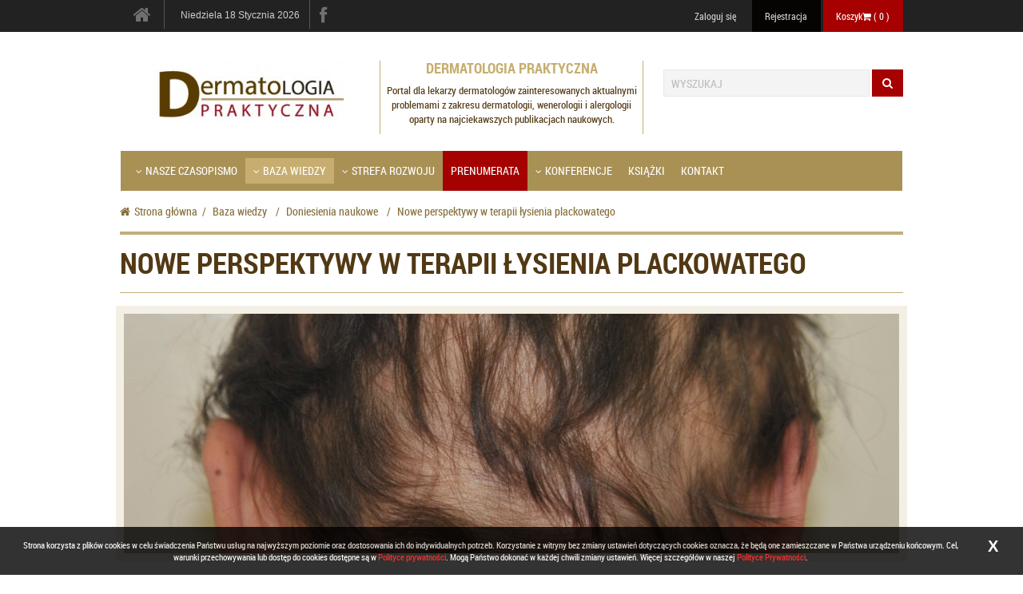

--- FILE ---
content_type: text/html; charset=UTF-8
request_url: https://www.dermatologia-praktyczna.pl/a1862/Nowe-perspektywy-w-terapii-lysienia-plackowatego.html/m141
body_size: 12430
content:
<!DOCTYPE html>
<!--[if lt IE 7]>      <html class="no-js oldie lt-ie9 lt-ie8 lt-ie7 article ng-app="gestione""> <![endif]-->
<!--[if IE 7]>         <html class="no-js oldie lt-ie9 lt-ie8 article ng-app="gestione""> <![endif]-->
<!--[if IE 8]>         <html class="no-js oldie lt-ie9 article ng-app="gestione""> <![endif]-->
<!--[if IE 9]>         <html class="no-js ie9 article ng-app="gestione""> <![endif]-->
<!--[if gt IE 8]><!--> <html lang="pl" class="no-js article" ng-app="gestione" > <!--<![endif]-->

<head>
  <!-- Google Tag Manager -->
<script>(function(w,d,s,l,i){w[l]=w[l]||[];w[l].push({'gtm.start':
new Date().getTime(),event:'gtm.js'});var f=d.getElementsByTagName(s)[0],
j=d.createElement(s),dl=l!='dataLayer'?'&l='+l:'';j.async=true;j.src=
'https://www.googletagmanager.com/gtm.js?id='+i+dl;f.parentNode.insertBefore(j,f);
})(window,document,'script','dataLayer','GTM-MQQ9QQ8');</script>
<!-- End Google Tag Manager -->  <meta charset="utf-8" />
  <!--[if ie]><meta http-equiv="X-UA-Compatible" content="IE=edge,chrome=1"/><![endif]-->
  <title> Nowe perspektywy w terapii łysienia plackowatego | Dermatologia Praktyczna - czasopismo lekarza praktyka</title>
  <meta name="description" content="Łysienie plackowate (alopecia areata - AA) jest dość częstą występującą postacią łysienia. Rokowanie w zakresie odrostu włosów jest niepewne, a leczenie bardzo często nieskuteczne. Publikowane w ostatnich miesiącach doniesienia dają nadzieję na rozwiązanie problemu skutecznego leczenia AA w przyszłości, w tym jego najcięższej postaci klinicznej - łysienia uogólnionego. | ">
  <meta name="author" content="Czelej Sp.z.o.o">
  <meta name="keywords" content="dermatologia, czasopismo dla dermatologów, wiedza dermatologiczna, choroby skóry, dermatolog, wenerolog, diagnostyka dermatologiczna, forum dermatologiczne, artykuły dermatologia, portal dermatologiczny, czasopismo medyczne, farmakologia dermatologiczna, leczenie łuszczycy, zmiany skórne, zmiany alergiczne" >
  <!-- Mobile viewport optimized: j.mp/bplateviewport -->
  <meta name="viewport" content="width=device-width,initial-scale=1,user-scalable=no">

  <link rel="shortcut icon" href="/images/inst/1_favicon.png" />
  <script src="https://www.dermatologia-praktyczna.pl/gestione/library/base64.min.js"></script>
  <script src="https://www.dermatologia-praktyczna.pl/gestione/library/base64.min.js"></script>
<script type="text/javascript">lang=JSON.parse(B64.decode("[base64]"));</script>
  <!-- STYLE -->
  <link href="https://www.dermatologia-praktyczna.pl/gestione/cookie/cookie.css" media="all" type="text/css" rel="stylesheet">
<link href="https://www.dermatologia-praktyczna.pl/gestione/gallery/js/fancybox/jquery.fancybox-1.3.4.css" media="all" type="text/css" rel="stylesheet">
<link href="https://www.dermatologia-praktyczna.pl/gestione/gallery/css/owl.carousel.css" media="all" type="text/css" rel="stylesheet">
<link href="https://www.dermatologia-praktyczna.pl/css/instance_1/screen.css" media="all" type="text/css" rel="stylesheet">
  
  <!-- LINK SCRIPTS -->
  <script src="https://www.dermatologia-praktyczna.pl/js/vendor/modernizr-custom.js"></script>
<script src="https://www.dermatologia-praktyczna.pl/js/vendor/jquery-1.10.1.min.js"></script>
<script src="https://www.dermatologia-praktyczna.pl/quiz/js/jquery.cookie.js"></script>
<script src="https://www.dermatologia-praktyczna.pl/vendors/swfobject/swfobject.js"></script>

    <script defer src="/js/move.js"></script>
  <script>
  if (navigator.userAgent.match(/IEMobile\/10\.0/)) {
    var msViewportStyle = document.createElement("style");
    msViewportStyle.appendChild(
      document.createTextNode(
        "@-ms-viewport{width:auto!important}"
        )
      );
    document.getElementsByTagName("head")[0].
    appendChild(msViewportStyle);
  }
  </script>
  <!-- HTML5 shim and Respond.js IE8 support of HTML5 elements and media queries -->
    <!--[if lt IE 9]>
    <script src="/js/ie/html5shiv.js"></script>
    <script src="/js/ie/respond.min.js"></script>
    <![endif]-->
      </head>
  <body data-src="">
  <!-- Google Tag Manager (noscript) -->
<noscript><iframe src="https://www.googletagmanager.com/ns.html?id=GTM-MQQ9QQ8"
height="0" width="0" style="display:none;visibility:hidden"></iframe></noscript>
<!-- End Google Tag Manager (noscript) -->	<div id="fb-root"></div>
  <script>(function(d, s, id) {
  var js, fjs = d.getElementsByTagName(s)[0];
  if (d.getElementById(id)) return;
  js = d.createElement(s); js.id = id;
  js.src = 'https://connect.facebook.net/pl_PL/sdk.js#xfbml=1';
  fjs.parentNode.insertBefore(js, fjs);
  }(document, 'script', 'facebook-jssdk'));</script>
            <!-- Advert -->
                        <div class="top_ad">
                          </div>
                        <div id="page">
             <div class="top_cont">
              <div class="container">
               <div class="row">
                <div class="hidden-xs col-sm-2 col-md-2 cont_btn_home">
                  <a class="btn btn_home" href="/" ><i class="icon-home"></i></a>
                  <span class="border"></span>
                </div>
                <div class="visible-xs col-xs-2 col-sm-2 col-md-2">
                  <a id="search-mobi-toggle" class="btn btn_search" href="/" ><i class="icon-search"></i></a>
                </div>
                <div class="visible-xs col-xs-8">
                  <a href="/basket/show" class="btn btn_cart" >Koszyk<span class="icon-shopping-cart"></span>
                    ( <span class="count">0</span> )
                  </a>
                </div>
                <div class="hidden-xs col-sm-3 col-md-4 socialwrap">
                  <span class="time hidden-sm">Niedziela 18 Stycznia 2026</span>
                  <span class="border hidden-sm"></span>
                  <button type="button" class="navbar-toggle" data-toggle="collapse" data-target="#social_list">
                    <span class="sr-only">Social navigation</span>
                    <span class="icon-share-alt"></span>
                  </button>
                  <span class="border visible-xs"></span>
                  <ul id="social_list" class="list-unstyled list-inline social collapse">
                                        <li><a href="https://www.facebook.com/czelej.wydawnictwo/" target="_blank" data-toggle="tooltip" data-placement="bottom" title="" data-original-title="Facebook"><i class="icon-facebook"></i></a></li>
                                                            
                  </ul>

                </div>
                <div class="col-xs-2 col-sm-8 col-md-7 pull-right">
                  <button type="button" class="navbar-toggle" data-toggle="collapse" data-target="#action_btn">
                    <span class="sr-only">Action navigation</span>
                    <span class="icon-user"></span>
                  </button>

                  <ul id="action_btn" class="list-unstyled list-inline collapse pull-right">
                                        <li>
                      <a href="https://www.dermatologia-praktyczna.pl/login/login" class="btn btn_login">Zaloguj się</a>                    </li>

                    <li>
                      <a href="https://www.dermatologia-praktyczna.pl/registration/registration" class="btn btn_sign_up">Rejestracja</a>                    </li>

                    
                    <li class="basket">
                      <a href="/basket/show" class="btn btn_cart" >Koszyk<span class="icon-shopping-cart"></span>
                        ( <span class="count">0</span> )
                      </a>
                    </li>
                  </ul>
                </div>
              </div>
            </div>
          </div>


          <!-- HEADER -->
          <div class="container">
  <header id="header">
    <div id="search-mobi-body" class="row">
      <div class="visible-xs col-xs-12">

        <form class="navbar-form navbar-left" method="GET" role="search" action="/search/list" role="form">
          <div class="form-group">
            <input type="text" name="search" class="form-control" placeholder="WYSZUKAJ">

          </div>
          <button type="submit" class="btn btn-primary"><span class="icon-search"></span></button>
        </form>
      </div>
    </div>
    <div class="row middle_cont">
      <div class="visible-xs col-xs-12 col-sm-12 col-md-12">
        <nav class="navbar" role="navigation">
          <!-- Brand and toggle get grouped for better mobile display -->
          <div class="navbar-header">
            <h1 class="visible-xs logo_img">
              <a href="/">
                <img src="/images/inst/1_logo.jpg" alt="Dermatologia Praktyczna" />
              </a>
              <span class="hidden">Dermatologia Praktyczna</span>
            </h1>
            <button type="button" class="navbar-toggle" data-toggle="collapse" data-target=".navbar-ex1-collapse">
              <span class="sr-only">Toggle navigation</span>
              <span class="icon-reorder"></span>
            </button>
          </div>
          <div class="collapse navbar-collapse navbar-ex1-collapse">

           <ul class="nav navbar-nav">
    
          
    
    <li class="   dropdown"  >
                <a href="/magazine/magdescreption/1/Dermatologia-Praktyczna.html/m3" class="dropdown-toggle"><b class="icon-angle-down i-bottom"></b>Nasze czasopismo</a>
                
        		
		
					<ul class="dropdown-menu">
			<li class="  "  >
                <a href="https://www.dermatologia-praktyczna.pl/magazine/shownumber/585/3-2025.html">Aktualny numer</a>
                
        		
		
		    </li>
	        	<li class="  "  >
                <a href="https://dermatologia-praktyczna.pl/magazine/shownumbers/1/archive">Numery archiwalne</a>
                
        		
		
		    </li>
	        	<li class="distinction   dropdown"  >
                <a href="" class="dropdown-toggle"><b class="icon-angle-down i-bottom"></b>Redakcja</a>
                
        		
		
					<ul class="dropdown-menu">
			<li class="  "  >
                <a href="/a1356/Redaktor-naczelny.html/m281">Redaktor naczelny</a>
                
        		
		
		    </li>
	        	<li class="  "  >
                <a href="/a745/Zastepca-Redaktora-Naczelnego.html/m282">Zastępca redaktora naczelnego </a>
                
        		
		
		    </li>
	        	<li class="  "  >
                <a href="/a6/Rada-naukowa.html/m14">Rada naukowa</a>
                
        		
		
		    </li>
	        	<li class="  "  >
                <a href="/a743/Redaktorzy-naukowi-dzialow.html/m286">Redaktorzy naukowi działów</a>
                
        		
		
		    </li>
	        	<li class="  "  >
                <a href="/a70/Redaktorzy-prowadzacy-.html/m283">Redaktorzy prowadzący</a>
                
        		
		
		    </li>
	        	<li class="  "  >
                <a href="/a3578/Recenzenci.html/m738">Recenzenci</a>
                
        		
		
		    </li>
			<li role="presentation" class="divider"></li>
                        </ul>
		    </li>
	        	<li class="  "  >
                <a href="https://www.dermatologia-praktyczna.pl/magazine/magdescreption/1/Dermatologia-Praktyczna.html#/a#prenumerata">Prenumerata</a>
                
        		
		
		    </li>
	        	<li class="  "  >
                <a href="/a72/Regulamin-publikowania-prac.html/m133">Regulamin publikacji prac</a>
                
        		
		
		    </li>
			<li role="presentation" class="divider"></li>
                        </ul>
		    </li>
		        	<li class=" active  dropdown"  >
                <a href="/c76/Baza-wiedzy.html/m138" class="dropdown-toggle"><b class="icon-angle-down i-bottom"></b>Baza wiedzy</a>
                
        <span class="arr"></span>		
		
					<ul class="dropdown-menu">
			<li class="  "  >
                <a href="/c177/Artykuly-naukowe.html/m139">Wytyczne i artykuły przeglądowe</a>
                
        		
		
		    </li>
		        	<li class=" active "  >
                <a href="/c178/Doniesienia-naukowe.html/m141">Doniesienia naukowe</a>
                
        <span class="arr"></span>		
		
		    </li>
			        	<li class="  "  >
                <a href="/c292/Leki.html/m288">Leki</a>
                
        		
		
		    </li>
	        	<li class="  "  >
                <a href="/a1417/Przydatne-linki.html/m289">Ważne linki</a>
                
        		
		
		    </li>
	        	<li class="  "  >
                <a href="https://www.dermatologia-praktyczna.pl/login/login?url=/quiz/index">Program Edukacyjny</a>
                
        		
		
		    </li>
			<li role="presentation" class="divider"></li>
                        </ul>
		    </li>
	        	<li class="   dropdown"  >
                <a href="/c369/Strefa-rozwoju-i-inspiracji.html/m146" class="dropdown-toggle"><b class="icon-angle-down i-bottom"></b>Strefa Rozwoju</a>
                
        		
		
					<ul class="dropdown-menu">
			<li class="  "  >
                <a href="/c264/Twoj-gabinet.html/m273">Twój gabinet</a>
                
        		
		
		    </li>
	        	<li class="  "  >
                <a href="/c295/Rozwoj-osobisty.html/m290">Rozwój osobisty</a>
                
        		
		
		    </li>
			        	<li class="  "  >
                <a href="/c84/Porady-prawne.html/m148">Porady prawne</a>
                
        		
		
		    </li>
		        			<li role="presentation" class="divider"></li>
                        </ul>
		    </li>
	        	<li class="distinction  "  >
                <a href="https://czelej.com.pl/czasopisma/dermatologia-praktyczna/">Prenumerata</a>
                
        		
		
		    </li>
	        	<li class="   dropdown"  >
                <a href="" class="dropdown-toggle"><b class="icon-angle-down i-bottom"></b>Konferencje</a>
                
        		
		
					<ul class="dropdown-menu">
			<li class="distinction  "  >
                <a href="https://konferencja.dermatologiapraktyczna.pl/">Dermatologia Praktyczna 2025 XIX Ogólnopolska Konferencja Edukacyjna</a>
                
        		
		
		    </li>
					<li role="presentation" class="divider"></li>
                        </ul>
		    </li>
		        	<li class="  "  >
                <a href="http://czelej.com.pl/index.php/ksiazki/dermatologia.html">Książki</a>
                
        		
		
		    </li>
	        	<li class="  "  >
                <a href="/contact.html/m65">Kontakt</a>
                
        		
		
		    </li>
	    
</ul>         </div>
       </nav>                      
     </div>
     <div class="col-xs-12 col-sm-6 col-md-4">
      <h1 class="hidden-xs logo_img">
        <a href="/">
         <img src="/images/inst/1_logo.jpg" alt="Dermatologia Praktyczna" />
       </a>
       <span class="hidden">Dermatologia Praktyczna</span>
     </h1>
   </div>
   <!--  <div class="clearfix visible-xs"></div> -->
   <div class="col-xs-6 col-sm-4 col-md-4 hidden-xs hidden-sm cite">
    <h2>Dermatologia Praktyczna</h2>
    <blockquote>
     <!--  <i class="icon-quote-left pull-left icon-muted"></i> -->
      <p>Portal dla lekarzy dermatolog&oacute;w zainteresowanych aktualnymi problemami z zakresu dermatologii, wenerologii i alergologii oparty na najciekawszych publikacjach naukowych.</p>
    </blockquote>
  </div>
  <div class="clearfix visible-xs"></div>
  <div class="hidden-xs lgsearch col-xs-12 col-sm-6 col-md-4">
    <form class="navbar-form navbar-left" method="GET" role="search" action="/search/list" role="form">
      <div class="form-group">

        <input type="text" name="search" class="form-control" placeholder="WYSZUKAJ">

      </div>
      <button type="submit" class="btn btn-primary"><span class="icon-search"></span></button>
    </form>
  </div>
  <div class="clearfix"></div>
  <div class="hidden-xs col-xs-12 col-sm-12 col-md-12">
    <nav class="navbar" role="navigation">
      <!-- Brand and toggle get grouped for better mobile display -->
      <div class="navbar-header">
        <h1 class="visible-xs logo_img">
          <a href="/">
            <img src="/images/inst/1_logo.jpg" alt="Dermatologia Praktyczna" />
          </a>
          <span class="hidden">Dermatologia Praktyczna</span>
        </h1>
        <button type="button" class="navbar-toggle" data-toggle="collapse" data-target=".navbar-ex1-collapse">
          <span class="sr-only">Toggle navigation</span>
          menu <span class="icon-reorder"></span>
        </button>
      </div>
      <div class="collapse navbar-collapse navbar-ex1-collapse">

       <ul class="nav navbar-nav">
    
          
    
    <li class="   dropdown"  >
                <a href="/magazine/magdescreption/1/Dermatologia-Praktyczna.html/m3" class="dropdown-toggle"><b class="icon-angle-down i-bottom"></b>Nasze czasopismo</a>
                
        		
		
					<ul class="dropdown-menu">
			<li class="  "  >
                <a href="https://www.dermatologia-praktyczna.pl/magazine/shownumber/585/3-2025.html">Aktualny numer</a>
                
        		
		
		    </li>
	        	<li class="  "  >
                <a href="https://dermatologia-praktyczna.pl/magazine/shownumbers/1/archive">Numery archiwalne</a>
                
        		
		
		    </li>
	        	<li class="distinction   dropdown"  >
                <a href="" class="dropdown-toggle"><b class="icon-angle-down i-bottom"></b>Redakcja</a>
                
        		
		
					<ul class="dropdown-menu">
			<li class="  "  >
                <a href="/a1356/Redaktor-naczelny.html/m281">Redaktor naczelny</a>
                
        		
		
		    </li>
	        	<li class="  "  >
                <a href="/a745/Zastepca-Redaktora-Naczelnego.html/m282">Zastępca redaktora naczelnego </a>
                
        		
		
		    </li>
	        	<li class="  "  >
                <a href="/a6/Rada-naukowa.html/m14">Rada naukowa</a>
                
        		
		
		    </li>
	        	<li class="  "  >
                <a href="/a743/Redaktorzy-naukowi-dzialow.html/m286">Redaktorzy naukowi działów</a>
                
        		
		
		    </li>
	        	<li class="  "  >
                <a href="/a70/Redaktorzy-prowadzacy-.html/m283">Redaktorzy prowadzący</a>
                
        		
		
		    </li>
	        	<li class="  "  >
                <a href="/a3578/Recenzenci.html/m738">Recenzenci</a>
                
        		
		
		    </li>
			<li role="presentation" class="divider"></li>
                        </ul>
		    </li>
	        	<li class="  "  >
                <a href="https://www.dermatologia-praktyczna.pl/magazine/magdescreption/1/Dermatologia-Praktyczna.html#/a#prenumerata">Prenumerata</a>
                
        		
		
		    </li>
	        	<li class="  "  >
                <a href="/a72/Regulamin-publikowania-prac.html/m133">Regulamin publikacji prac</a>
                
        		
		
		    </li>
			<li role="presentation" class="divider"></li>
                        </ul>
		    </li>
		        	<li class=" active  dropdown"  >
                <a href="/c76/Baza-wiedzy.html/m138" class="dropdown-toggle"><b class="icon-angle-down i-bottom"></b>Baza wiedzy</a>
                
        <span class="arr"></span>		
		
					<ul class="dropdown-menu">
			<li class="  "  >
                <a href="/c177/Artykuly-naukowe.html/m139">Wytyczne i artykuły przeglądowe</a>
                
        		
		
		    </li>
		        	<li class=" active "  >
                <a href="/c178/Doniesienia-naukowe.html/m141">Doniesienia naukowe</a>
                
        <span class="arr"></span>		
		
		    </li>
			        	<li class="  "  >
                <a href="/c292/Leki.html/m288">Leki</a>
                
        		
		
		    </li>
	        	<li class="  "  >
                <a href="/a1417/Przydatne-linki.html/m289">Ważne linki</a>
                
        		
		
		    </li>
	        	<li class="  "  >
                <a href="https://www.dermatologia-praktyczna.pl/login/login?url=/quiz/index">Program Edukacyjny</a>
                
        		
		
		    </li>
			<li role="presentation" class="divider"></li>
                        </ul>
		    </li>
	        	<li class="   dropdown"  >
                <a href="/c369/Strefa-rozwoju-i-inspiracji.html/m146" class="dropdown-toggle"><b class="icon-angle-down i-bottom"></b>Strefa Rozwoju</a>
                
        		
		
					<ul class="dropdown-menu">
			<li class="  "  >
                <a href="/c264/Twoj-gabinet.html/m273">Twój gabinet</a>
                
        		
		
		    </li>
	        	<li class="  "  >
                <a href="/c295/Rozwoj-osobisty.html/m290">Rozwój osobisty</a>
                
        		
		
		    </li>
			        	<li class="  "  >
                <a href="/c84/Porady-prawne.html/m148">Porady prawne</a>
                
        		
		
		    </li>
		        			<li role="presentation" class="divider"></li>
                        </ul>
		    </li>
	        	<li class="distinction  "  >
                <a href="https://czelej.com.pl/czasopisma/dermatologia-praktyczna/">Prenumerata</a>
                
        		
		
		    </li>
	        	<li class="   dropdown"  >
                <a href="" class="dropdown-toggle"><b class="icon-angle-down i-bottom"></b>Konferencje</a>
                
        		
		
					<ul class="dropdown-menu">
			<li class="distinction  "  >
                <a href="https://konferencja.dermatologiapraktyczna.pl/">Dermatologia Praktyczna 2025 XIX Ogólnopolska Konferencja Edukacyjna</a>
                
        		
		
		    </li>
					<li role="presentation" class="divider"></li>
                        </ul>
		    </li>
		        	<li class="  "  >
                <a href="http://czelej.com.pl/index.php/ksiazki/dermatologia.html">Książki</a>
                
        		
		
		    </li>
	        	<li class="  "  >
                <a href="/contact.html/m65">Kontakt</a>
                
        		
		
		    </li>
	    
</ul>     </div>
   </nav>                      
 </div>
</div>   
</header>
</div>


          <!-- Advert -->
                                        <div class="clearfix"></div>


          <div class="container">
                        <div class="breadcrumbs" style="">
    <ul>
        <li>
            <a href="/" class="home" title="Strona główna"><span class="icon-home"></span>Strona główna</a>
        </li>
                                    <li>
                    <a href="/c76/Baza-wiedzy.html/m138" title="Baza wiedzy"><span> &nbsp;/&nbsp;</span><span>Baza wiedzy</span></a>
                </li>
                            <li>
                    <a href="/c178/Doniesienia-naukowe.html/m141" title="Doniesienia naukowe"><span> &nbsp;/&nbsp;</span><span>Doniesienia naukowe</span></a>
                </li>
                            <li>
                    <a href="https://www.dermatologia-praktyczna.pl/a1862/Nowe-perspektywy-w-terapii-lysienia-plackowatego.html/m141" title="Nowe perspektywy w terapii łysienia plackowatego"><span> &nbsp;/&nbsp;</span><span>Nowe perspektywy w terapii łysienia plackowatego</span></a>
                </li>
                     
    </ul>      
    <span class="bg"></span>  
<div class="clearfix"></div>	
</div>                        <!-- MAIN -->
            <div id="main" role="main">

                            

<div class="article_header">
  <h2>Nowe perspektywy w terapii łysienia plackowatego</h2>
</div>
<div class="row">
  <div class="cont_sl sub col-md-12 col-sm-12 col-xs-12">
    <img src="/images/article/1862-0.lg.jpg" alt="Nowe perspektywy w terapii łysienia plackowatego" />
  </div>
</div>

<div class="row">

  <div class="sub category_article
    col-xs-12 col-md-8 col-md-push-2
    ">

  <section>
    <article class="article-index">
      <div class="clear"></div>

      <div class="subpage row">
              
        
        <div class="intro">
                    <p style="text-align: justify;">Łysienie plackowate (<em>alopecia areata - </em>AA) jest dość częstą występującą postacią łysienia. Rokowanie w zakresie odrostu włos&oacute;w jest niepewne, a leczenie bardzo często nieskuteczne. Publikowane w ostatnich miesiącach doniesienia dają nadzieję na rozwiązanie problemu skutecznego leczenia AA w przyszłości, w tym jego najcięższej postaci klinicznej - łysienia uog&oacute;lnionego.</p>                  </div>
        <div class="article-content">
          <div style="text-align: justify;">AA może dotyczyć nawet 1-2% społeczeństwa. Mechanizm schorzenia jest immunologiczny, a gł&oacute;wną rolę odgrywa odpowiedź kom&oacute;rkowa Th1-zależna. Choroba niesie za sobą negatywne następstwa w zakresie funkcjonowania psychospołecznego. Mimo wielu dostępnych metod terapeutycznych, niewiele z nich ma obiektywnie potwierdzoną skuteczność. &nbsp;<br /><br />Ostatnio pojawiają się nowe, interesujące informacje, kt&oacute;re dotyczą nowej generacji lek&oacute;w: inhibitor&oacute;w kinaz tyrozynowych JAK w leczeniu AA. Obecnie badane są dwie takie cząsteczki: tofacitinib oraz ruxolitinib. Stwierdzono już skuteczność obydwu cząsteczek w mysim modelu AA.<br /><br /></div>
<div style="text-align: justify;">Tofacitinib jest inhibotorem kinazy tyrozynowej JAK3. Blokuje szlak sygnałowy JAK-STAT, kt&oacute;ry przewodzi informacje spoza kom&oacute;rki do jądra kom&oacute;rkowego, wpływając na transkrypcję określonych gen&oacute;w. Powoduje zmniejszenie syntezy mediator&oacute;w zapalnych i hamowanie reakcji immunologicznych. Dotychczas FDA zaaprobowała użycie leku w reumatoidalnym zapaleniu staw&oacute;w. Wydaje się jednak, że potencjał cząsteczki jest znacznie większy. Trwają badania nad jego zastosowaniem m.in. w łuszczycy plackowatej.<br /><br /></div>
<div style="text-align: justify;">Kolejnym lekiem z grupy inhibitor&oacute;w JAK jest ruxolitinib. Lek ten wykazuje selektywne działanie wobec podtyp&oacute;w 1 i 2 kinaz JAK. Obecnie jest zarejestrowany w USA w leczeniu umiarkowanej i ciężkiej postaci osteomielofibrozy <strong>-</strong> zaburzenia hematologicznego z grupy zespoł&oacute;w mieloproliferacyjnych (MPS). Trwają badania nad zastosowaniem ruxolitinibu w leczeniu innych nowotwor&oacute;w hematologicznych (chłoniak&oacute;w, czerwienicy prawdziwej), raka trzustki i łuszczycy plackowatej.<br /><br /></div>
<div style="text-align: justify;">W czerwcowym numerze <em>Journal of Investigative Dermatology </em>naukowcy z Yale opisali przypadek 25-letniego pacjenta z łysieniem uog&oacute;lnionym <strong>- </strong>rzadką, najcięższą postacią AA. Chory otrzymywał tofacitinib z powodu łuszczycy pospolitej. Po 2 miesiącach terapii jako objaw uboczny zaobserwowano odrost włos&oacute;w sk&oacute;ry głowy, brwi, rzęs, brody, okolic pachowych i krocza.<br /><br /></div>
<div style="text-align: justify;">W najnowszym wydaniu <em>Nature Medicine</em> opublikowano zaś pierwsze, pilotażowe rezultaty zastosowania ruxolitinibu u ludzi w terapii AA. Opisano trzech pacjent&oacute;w, u kt&oacute;rych w ciągu pięciu miesięcy terapii obserwowano niemal całkowity odrost włos&oacute;w w ogniskach AA.<br /><br /></div>
<div style="text-align: justify;">Do rejestracji inhibitor&oacute;w JAK w terapii łysienia plackowatego jeszcze długa droga. Konieczne są badania kliniczne w celu szczeg&oacute;łowej oceny ich skuteczności oraz ryzyka działań niepożądanych. Napływające informacje pozwalają jednak z optymizmem patrzeć w przyszłość tysiącom ludzi na świecie cierpiących z powodu AA.<br /><br />
<div>Lek. Michał Adamczyk</div>
<div>Klinika Dermatologii, Wenerologii i Dermatologii Dziecięcej Uniwersytetu Medycznego w Lublinie</div>
<br /><br /></div>
<div style="text-align: justify;">Źr&oacute;dło:</div>
<div style="text-align: justify;">www.medicalnewstoday.com</div>        </div>

           
          <div class="row" style="margin-top: 20px;">
      <div class="col-xs-12">
        <a href="http://www.facebook.com/sharer/sharer.php?u=http%3A%2F%2Fwww.dermatologia-praktyczna.pl%2Fa1862%2FNowe-perspektywy-w-terapii-lysienia-plackowatego.html%2Fm141" target="_blank">
        <img border="0" src="/images/udostepnij_fb.png" style="max-width: 100px" />
        </a>
      </div>
     </div>
          <div id="article_navi" class="row">

      
      
      <div class="article_navi_head">

        <div class="row">
          <div class="col-xs-6">
                        <small class="small">
              <a href="/a1863/Ryzyko-nawrotu-w-zespole-Stevensa-Johnsona-oraz-w-toksycznej-nekrolizie-naskorka.html">
                <span class="icon-arrow-left"></span> poprzedni artykuł
              </a>
            </small>
                      </div>
          <div class="col-xs-6">
                        <small class="small">
              <a href="/a1621/Ryzyko-infekcji-oportunistycznych-u-pacjentow-z-pecherzyca-zwykla.html">
                następny artykuł <span class="icon-arrow-right"></span>
              </a>
            </small>
                      </div>
        </div>

      </div>

      <div class="controls">
        <div class="col-mobile-xs-12 col-xs-6 col-sm-6">
                    <span class="icon-chevron-left"></span>
          <a href="/a1863/Ryzyko-nawrotu-w-zespole-Stevensa-Johnsona-oraz-w-toksycznej-nekrolizie-naskorka.html">Ryzyko nawrotu w zespole Stevensa-Johnsona oraz w toksycznej nekrolizie naskórka</a>
                  </div>
        <div class="col-mobile-xs-12 col-xs-6 col-sm-6">
                    <a href="/a1621/Ryzyko-infekcji-oportunistycznych-u-pacjentow-z-pecherzyca-zwykla.html">Ryzyko infekcji oportunistycznych u pacjentów z pęcherzycą zwykłą</a>
          <span class="icon-chevron-right"></span>
                  </div>
      </div>

          </div>

  </div>
</article>

<div class="clear"></div>
</section>

</div>

<div id="sidebar" class="col-md-4
hidden
">

<article>
<div class="box_header">
        <h2><a href="https://www.dermatologia-praktyczna.pl/magazine/magdescreption/1">Numery czasopisma</a></h2>
    </div>
        
       	<div class="row">

		<div class="col-sm-12 col-xs-12">
            <div class="media sidebar">
                <div class="cont_img arch_sm">
                    <a href="/magazine/shownumber/585/3-2025.html" class="pull-left">
                    <img alt="3/2025" src="/images/magazine_number/medium/585.lg.png" class="media-object"/>
                    </a><span class="icon-arrow-right"></span>
                </div>
                <div class="media-body">
                    <h2 class="media-heading"><a href="/magazine/shownumber/585/3-2025.html">3/2025</a></h2>
                    <div class="p_truncate hidden-mobile-xs">
                        <p>
                            Prace przeglądoweOpisy przypadkówPytania do specjalistyAktualności naukoweDział porad prawnych                        </p>
                    </div>
    				<div class="cont_buy">
                                        <p class="price">cena: <span class="link">27.00<small>PLN</small></span>
                                        <a href="/magazine/shownumber/585/3-2025.html" class="btn btn-primary-sec check-this pull-right"><span class="icon-angle-right"></span></a>
                    </p>
    				</div>

                </div>
            </div>
        </div>
    </div>
          

          
       	<div class="row">

		<div class="col-sm-12 col-xs-12">
            <div class="media sidebar">
                <div class="cont_img arch_sm">
                    <a href="/magazine/shownumber/571/2-2025.html" class="pull-left">
                    <img alt="2/2025" src="/images/magazine_number/medium/571.lg.png" class="media-object"/>
                    </a><span class="icon-arrow-right"></span>
                </div>
                <div class="media-body">
                    <h2 class="media-heading"><a href="/magazine/shownumber/571/2-2025.html">2/2025</a></h2>
                    <div class="p_truncate hidden-mobile-xs">
                        <p>
                            Prace przeglądoweOpisy przypadkówPytania do specjalistyAktualności naukoweDział porad prawnych                        </p>
                    </div>
    				<div class="cont_buy">
                                        <p class="price">cena: <span class="link">27.00<small>PLN</small></span>
                                        <a href="/magazine/shownumber/571/2-2025.html" class="btn btn-primary-sec check-this pull-right"><span class="icon-angle-right"></span></a>
                    </p>
    				</div>

                </div>
            </div>
        </div>
    </div>
          

          
       	<div class="row">

		<div class="col-sm-12 col-xs-12">
            <div class="media sidebar">
                <div class="cont_img arch_sm">
                    <a href="/magazine/shownumber/567/1-2025.html" class="pull-left">
                    <img alt="1/2025" src="/images/magazine_number/medium/567.lg.jpg" class="media-object"/>
                    </a><span class="icon-arrow-right"></span>
                </div>
                <div class="media-body">
                    <h2 class="media-heading"><a href="/magazine/shownumber/567/1-2025.html">1/2025</a></h2>
                    <div class="p_truncate hidden-mobile-xs">
                        <p>
                            Praca oryginalnaPrace przeglądoweOpisy przypadkówPytania do specjalistyAktualności naukoweDział porad prawnych                        </p>
                    </div>
    				<div class="cont_buy">
                                        <p class="price">cena: <span class="link">27.00<small>PLN</small></span>
                                        <a href="/magazine/shownumber/567/1-2025.html" class="btn btn-primary-sec check-this pull-right"><span class="icon-angle-right"></span></a>
                    </p>
    				</div>

                </div>
            </div>
        </div>
    </div>
          

         </article><!-- TABS -->			
			<article class="art-widget">
        <div class="row">
             <div id="tabs" class="col-xs-12 col-sm-12 col-md-12">
               <div id="tabs_aside" class="box_header">
                     <ul class="nav nav-pills ">
                       <li class="active">
                         <a data-toggle="pill" data-parent="#tabs_aside" href="#tabs_aside_178">Doniesienia naukowe</a></li>
<!--                       <li>
                         <a data-toggle="pill" data-parent="#tabs_aside" href="#poradnik">Poradnik</a></li>-->
                       <li class="">
                         <a data-toggle="pill" data-parent="#tabs_aside" href="#tabs_aside_76">Baza wiedzy</a></li>
<!--                       <li>
                         <a data-toggle="pill" data-parent="#tabs_aside" href="#poradnik">Poradnik</a></li>-->
                     </ul>
               </div>
                   <div class="tab-content">
                     <div class="tab-pane  active" id="tabs_aside_178">

                      <h2 class="hidden">Doniesienia naukowe</h2> 

                      <ul class="list-unstyled">
                       <li><a href="/a6368/Nadpotliwosc-i-wplyw-na-zycie-codzienne.html">Nadpotliwość i wpływ na życie codzienne</a></li>
                       <li><a href="/a6365/Zapalne-choroby-narzadu-wzroku-u-pacjentow-z-lysieniem-plackowatym.html">Zapalne choroby narządu wzroku u pacjentów z łysieniem plackowatym</a></li>
                       <li><a href="/a6242/Udzial-stanu-zapalnego-i-ekspozycji-na-promieniowanie-UV-w-rozwoju-raka-kolczystokomorkowego-i-tradziku-rozowatego.html">Udział stanu zapalnego i ekspozycji na promieniowanie UV w rozwoju raka kolczystokomórkowego i…</a></li>
                       <li><a href="/a6241/Ryzyko-wystapienia-COVID-19-u-pacjentow-z-luszczyca.html">Ryzyko wystąpienia COVID-19 u pacjentów z łuszczycą</a></li>
                       <li><a href="/a6239/Porownanie-skutecznosci-lagodnej-hipertermii-miejscowej-z-krioterapia-w-leczeniu-brodawek-wirusowych.html">Porównanie skuteczności łagodnej hipertermii miejscowej z krioterapią w leczeniu brodawek wirusowych</a></li>
                     </ul>  

                     </div>
                     <div class="tab-pane " id="tabs_aside_76">

                      <h2 class="hidden">Baza wiedzy</h2> 

                      <ul class="list-unstyled">
                       <li><a href="/a5046/WEBINAR---Telemedycyna-w-dermatologii--Czesc-II---Porady-przez-internet-.html">WEBINAR - Telemedycyna w dermatologii. Część II - Porady przez internet </a></li>
                       <li><a href="/a4793/Jak-leczyc-zapalenie-skory-glowy-u-17-letniej-pacjentki-po-farbowaniu-wlosow-.html">Jak leczyć zapalenie skóry głowy u 17-letniej pacjentki po farbowaniu włosów?</a></li>
                       <li><a href="/a6367/Terapia-twardziny-ukladowej-u-dzieci-z-wykorzystaniem-systemowych-lekow-immunosupresyjnych.html">Terapia twardziny układowej u dzieci z wykorzystaniem systemowych leków immunosupresyjnych</a></li>
                       <li><a href="/a4120/Czy-male-dziecko-ze-zmianami-na-skorze-twarzy-mozna-ukladac-na-brzuszku--.html">Czy małe dziecko ze zmianami na skórze twarzy można układać na brzuszku? </a></li>
                       <li><a href="/a6244/Zwiazek-izotretynoiny-z-zaostrzeniem-nieswoistego-zapalenia-jelit.html">Związek izotretynoiny z zaostrzeniem nieswoistego zapalenia jelit</a></li>
                     </ul>  

                     </div>
                   </div>
             </div>
            </div>
          </article>
<!-- END TABS -->		

 <div class="cont_ad ad_320_320 row imgad">
	<div class="col-xs-12 col-sm-12 col-md-12">
		<div class="ad_header">
			<p>Reklama</p><span class="br"></span>
		</div>
		<div id="adv_cont_7_517" class="ad_body  text-center">
		<a href="https://czelej.com.pl/ksiazki/dermatologia/choroby-przenoszone-droga-plciowa.html?utm_source=DP&utm_medium=baner&utm_campaign=choroby-przenoszone-droga-plciowa" target="_blank">
		<img src="https://www.dermatologia-praktyczna.pl/gestione/commercial/advs/517/517_7.png" id="adv_517" width="100%" height="100%" alt="Choroby przenoszone drogą płciową">		</a>
		</div>	</div>
</div>

 
</div>

</div>

<div class="clear"></div>



            </div>  <!-- END MAIN -->

            <section id="page_end"> <!-- CAROUSELS  -->
                            <div class="row">

                <div class="col-xs-12 col-sm-12">
        <div class="box_header">
          <h2>Nasze czasopisma</h2>
        </div>
          <div id="sl_magazine" class="carousel slide sibling-hidden">
               <!-- Wrapper for slides -->
                      <div class="carousel-inner">
                                <!-- Slide -->
                             
                            
                           
                          
                                  <div>
                                      <div class="cont_img">
                                        <a target="_blank" href="http://www.magazyn-stomatologiczny.pl">
                                          <img src="/maglinks/1480889017.JPG" alt="Magazine logo">
                                        </a>
                                      </div>                                
                                  </div>

                            
                           
                          
                                  <div>
                                      <div class="cont_img">
                                        <a target="_blank" href="http://www.dermatologia-praktyczna.pl/">
                                          <img src="/maglinks/1480889060.png" alt="Magazine logo">
                                        </a>
                                      </div>                                
                                  </div>

                            
                           
                          
                                  <div>
                                      <div class="cont_img">
                                        <a target="_blank" href="http://www.neurologia-praktyczna.pl/">
                                          <img src="/maglinks/1481633041.jpg" alt="Magazine logo">
                                        </a>
                                      </div>                                
                                  </div>

                            
                           
                          
                                  <div>
                                      <div class="cont_img">
                                        <a target="_blank" href="http://www.przegladpediatryczny.pl/">
                                          <img src="/maglinks/1481633443.jpg" alt="Magazine logo">
                                        </a>
                                      </div>                                
                                  </div>

                            
                           
                          
                                  <div>
                                      <div class="cont_img">
                                        <a target="_blank" href="http://www.gastroenterologia-praktyczna.pl/">
                                          <img src="/maglinks/1481634047.jpg" alt="Magazine logo">
                                        </a>
                                      </div>                                
                                  </div>

                            
                                                </div>

                 <!-- Controls -->
                   <a class="left" href="" target="_self">
                     <span class="icon-arrow-left"></span>
                   </a>
                   <a class="right" href="" target="_self">
                     <span class="icon-arrow-right"></span>
                   </a>
               </div>
          </div>
    </div>
    
                <!-- Partners  -->

                
              </div>
                          </section>

            <div class="clearfix"></div>
          </div>
        </div>
      <!-- BEGIN FOOTER -->
      <footer>
  

  <div class="bottom_page">
    <div class="container">    

        <div class="row">

          <div class="footlogo col-xs-12 col-sm-2 col-md-2">
            <a href="#" class="logo_czelej">
              <img src="/images/f_logo.png" alt="Czelej">
            </a>
          </div>

          <div class="visible-xs footmenu col-mobile-xs-12 col-xs-12 col-sm-6 col-md-6 col-lg-6">
            <ul class="list-unstyled list-inline"> 
	         
	<li class=" "  >
                <a href="/a513/Regulamin-serwisu.html/mb16">Regulamin</a>
                
        		
		
		    </li>
		         
	<li class=" "  >
                <a href="/a1712/Regulamin-zakupu-e-publikacji-.html/mb37">Regulamin zakupu e-publikacji</a>
                
        		
		
		    </li>
	        	         
	<li class=" "  >
                <a href="/a3919/Polityka-prywatnosci.html/mb48">Polityka prywatności</a>
                
        		
		
		    </li>
</ul>
          </div>

          <div class="col-xs-12 col-sm-4 col-md-5">
            <p class="darker">Wydawnictwo Czelej Sp. z o. o. <br />Siedziba: ul. Skrajna 12-14,<br />20-802 Lublin, <br />tel.: 81/ 446 98 12; fax: 81/ 470 93 04<br /><a href="mailto:info@czelej.com.pl"><strong>info@czelej.com.pl</strong></a></p>
          </div>

          <div id="newsletter" class="footmenu col-mobile-xs-12 col-xs-push-2 col-xs-8 col-sm-6 col-md-5">

              <h4>Zapisz się do newslettera</h4>
              <div class="footer-subscribe">
                      <form action="https://www.dermatologia-praktyczna.pl/index/addSubcribe" method="POST">
                          
                          <input  type="email" name='email' class="form-control" placeholder="Twój adres e-mail"/>
                          <button type="submit" class="btn btn_subscribe go_to">
                            Subskrybuj
                            <span class="icon-envelope"></span>
                          </button>

                          <div class="clearfix"></div>
                      
                      </form>
              </div>

          </div>
        
        </div>

    </div>
  </div>

  <div class="footer-bottom bottom_page"> <!-- darker row -->
    <div class="container">
      <div class="row">

        <div class="hidden-xs footmenu col-mobile-xs-12 col-xs-12 col-sm-6 col-md-6 col-lg-6">
          <ul class="list-unstyled list-inline"> 
	         
	<li class=" "  >
                <a href="/a513/Regulamin-serwisu.html/mb16">Regulamin</a>
                
        		
		
		    </li>
		         
	<li class=" "  >
                <a href="/a1712/Regulamin-zakupu-e-publikacji-.html/mb37">Regulamin zakupu e-publikacji</a>
                
        		
		
		    </li>
	        	         
	<li class=" "  >
                <a href="/a3919/Polityka-prywatnosci.html/mb48">Polityka prywatności</a>
                
        		
		
		    </li>
</ul>
        </div>

        <div class="footer-logo col-mobile-xs-12 col-xs-12 col-sm-6 col-md-6 col-lg-6 xs-txt-right">

          <div class="bb_logo bb-stopka">
            Płatności: <span class="payu"></span>
          </div>
          
          <!--<span class="bb-stopka">Created by: 
            <a class="bb_logo" target="_blank" href="http://www.bossbyte.pl">
              <img src="/gestione/bb-logo-silver.png" alt="BossByte.com">
            </a>
          </span>-->
        </div>

      </div>
    </div>
  </div>
      

</footer>

      <!-- LINK SCRIPTS -->
      <script src="https://www.dermatologia-praktyczna.pl/gestione/library/angular.min.js"></script>
<script src="https://www.dermatologia-praktyczna.pl/gestione/library/jquery.js"></script>
<script src="https://www.dermatologia-praktyczna.pl/gestione/library/jquery.validate.js"></script>
<script src="https://www.dermatologia-praktyczna.pl/gestione/helpers/init.js"></script>
<script src="https://www.dermatologia-praktyczna.pl/gestione/laforma/form.js"></script>
<script src="https://www.dermatologia-praktyczna.pl/gestione/helpers/dialog/dialog.js"></script>
<script src="https://www.dermatologia-praktyczna.pl/gestione/helpers/validation/angular-validation.min.js"></script>
<script src="https://www.dermatologia-praktyczna.pl/gestione/helpers/form/colorpicker/js/bootstrap-colorpicker.js"></script>
<script src="https://www.dermatologia-praktyczna.pl/gestione/helpers/form/datepicker/bootstrap-datepicker.js"></script>
<script src="https://www.dermatologia-praktyczna.pl/gestione/helpers/message/message.js"></script>
<script src="https://www.dermatologia-praktyczna.pl/gestione/helpers/form/timepicker/bootstrap-timepicker.js"></script>
<script src="https://www.dermatologia-praktyczna.pl/gestione/admin/js/tinymce/tinymce.js"></script>
<script src="https://www.dermatologia-praktyczna.pl/js/client.js?v=7"></script>
<script src="https://www.dermatologia-praktyczna.pl/quiz/js/quiz.js"></script>
<script src="https://www.dermatologia-praktyczna.pl/quiz/controllers/answers.js"></script>
<script src="https://www.dermatologia-praktyczna.pl/gestione/library/angular-route.min.js"></script>
      <script src="https://www.dermatologia-praktyczna.pl/js/ie/placeholder.js"></script>
<script src="https://www.dermatologia-praktyczna.pl/js/responsive-img.min.js"></script>
<script src="https://www.dermatologia-praktyczna.pl/gestione/library/bootstraper/js/bootstrap.min.js"></script>
<script src="https://www.dermatologia-praktyczna.pl/js/main.js"></script>
<script src="https://www.dermatologia-praktyczna.pl/js/imagesloaded.pkgd.min.js"></script>
<script src="https://www.dermatologia-praktyczna.pl/js/doubletap.js"></script>
<script src="https://www.dermatologia-praktyczna.pl/js/jquery.nanoscroller.min.js"></script>
<script src="https://www.dermatologia-praktyczna.pl/js/overthrow.min.js"></script>
<script src="https://www.dermatologia-praktyczna.pl/cfront/tiles/js/gallery.js"></script>
<script src="https://www.dermatologia-praktyczna.pl/gestione/cookie/cookie.js"></script>
<script src="https://www.dermatologia-praktyczna.pl/gestione/newsletter/fjs.js"></script>
<script src="https://www.dermatologia-praktyczna.pl/gestione/gallery/js/fancybox/jquery.fancybox-1.3.4.pack.js"></script>
<script src="https://www.dermatologia-praktyczna.pl/gestione/gallery/js/owl.carousel.js"></script>
<script src="https://www.dermatologia-praktyczna.pl/gestione/files/js/front_parser.js"></script>
<script src="https://www.dermatologia-praktyczna.pl/gestione/commercial/js/commercial_display.js"></script>

      <!--[if lte IE 9]>
        <script src="/js/ie/ie_b_carousel.js"></script>
      <![endif]-->

      <script>
      basket.selectVersionUrl = 'https://www.dermatologia-praktyczna.pl/basket/selectversion';
      basket.base = 'https://www.dermatologia-praktyczna.pl';
      </script>
      <script>
      $(function() {
        var privacyLink = $('a:contains("Polityka Prywatności"), a:contains("Polityka prywatności")');
        if (privacyLink) {
            var privacyLinkHref = privacyLink.attr('href');
            CookieInformer(
                {
                    "text": "Strona korzysta z plików cookies w celu świadczenia Państwu usług na najwyższym poziomie oraz dostosowania ich do indywidualnych potrzeb. Korzystanie z witryny bez zmiany ustawień dotyczących cookies oznacza, że będą one zamieszczane w Państwa urządzeniu końcowym. Cel, warunki przechowywania lub dostęp do cookies dostępne są w <a href=" + privacyLinkHref + ">Polityce prywatności</a>. Mogą Państwo dokonać w każdej chwili zmiany ustawień. Więcej szczegółów w naszej <a href=" + privacyLinkHref + ">Polityce Prywatności</a>.",
                    "short_text": "Strona wykorzystuje cookie",
                    "button": "X",
                    "show_effect": "slide",
                    "position": "bottom"
                });
        } else {
            CookieInformer(
                {
                    "text": "Strona korzysta z plików cookies w celu świadczenia Państwu usług na najwyższym poziomie oraz dostosowania ich do indywidualnych potrzeb. Korzystanie z witryny bez zmiany ustawień dotyczących cookies oznacza, że będą one zamieszczane w Państwa urządzeniu końcowym. Cel, warunki przechowywania lub dostęp do cookies dostępne są w Polityce prywatności. Mogą Państwo dokonać w każdej chwili zmiany ustawień. Więcej szczegółów w naszej Polityce Prywatności.",
                    "short_text": "Strona wykorzystuje cookie",
                    "button": "X",
                    "show_effect": "slide",
                    "position": "bottom"
                });
        }

      });
      </script>
      <script>
        		      </script>


  <script type="text/javascript">
      var _smid = "eq7dxy4370otyet3";
      (function(w, r, a, sm, s ) {
          w['SalesmanagoObject'] = r;
          w[r] = w[r] || function () {( w[r].q = w[r].q || [] ).push(arguments)};
          sm = document.createElement('script'); sm.type = 'text/javascript'; sm.async = true; sm.src = a;
          s = document.getElementsByTagName('script')[0];
          s.parentNode.insertBefore(sm, s);
      })(window, 'sm', ('https:' == document.location.protocol ? 'https://' : 'http://') + 'app2.salesmanago.pl/static/sm.js');
  </script>


      <script>
sm('webPush', ['60a07d21-06d1-42c8-a24b-0209b18efd3d', '672']);
</script>      <div ng-include="'/gestione/helpers/dialog/views/dialog.html'"></div>

  <script src="https://app2.salesmanago.pl/dynamic/eq7dxy4370otyet3/popups.js"></script>

    </body>
    </html>

--- FILE ---
content_type: application/javascript
request_url: https://www.dermatologia-praktyczna.pl/gestione/library/angular-route.min.js
body_size: 1877
content:
/*
 AngularJS v1.2.5
 (c) 2010-2014 Google, Inc. http://angularjs.org
 License: MIT
*/
(function(h,e,A){'use strict';function u(w,q,k){return{restrict:"ECA",terminal:!0,priority:400,transclude:"element",link:function(a,c,b,f,n){function y(){l&&(l.$destroy(),l=null);g&&(k.leave(g),g=null)}function v(){var b=w.current&&w.current.locals;if(b&&b.$template){var b=a.$new(),f=w.current;g=n(b,function(d){k.enter(d,null,g||c,function(){!e.isDefined(t)||t&&!a.$eval(t)||q()});y()});l=f.scope=b;l.$emit("$viewContentLoaded");l.$eval(h)}else y()}var l,g,t=b.autoscroll,h=b.onload||"";a.$on("$routeChangeSuccess",
v);v()}}}function z(e,h,k){return{restrict:"ECA",priority:-400,link:function(a,c){var b=k.current,f=b.locals;c.html(f.$template);var n=e(c.contents());b.controller&&(f.$scope=a,f=h(b.controller,f),b.controllerAs&&(a[b.controllerAs]=f),c.data("$ngControllerController",f),c.children().data("$ngControllerController",f));n(a)}}}h=e.module("ngRoute",["ng"]).provider("$route",function(){function h(a,c){return e.extend(new (e.extend(function(){},{prototype:a})),c)}function q(a,e){var b=e.caseInsensitiveMatch,
f={originalPath:a,regexp:a},h=f.keys=[];a=a.replace(/([().])/g,"\\$1").replace(/(\/)?:(\w+)([\?|\*])?/g,function(a,e,b,c){a="?"===c?c:null;c="*"===c?c:null;h.push({name:b,optional:!!a});e=e||"";return""+(a?"":e)+"(?:"+(a?e:"")+(c&&"(.+?)"||"([^/]+)")+(a||"")+")"+(a||"")}).replace(/([\/$\*])/g,"\\$1");f.regexp=RegExp("^"+a+"$",b?"i":"");return f}var k={};this.when=function(a,c){k[a]=e.extend({reloadOnSearch:!0},c,a&&q(a,c));if(a){var b="/"==a[a.length-1]?a.substr(0,a.length-1):a+"/";k[b]=e.extend({redirectTo:a},
q(b,c))}return this};this.otherwise=function(a){this.when(null,a);return this};this.$get=["$rootScope","$location","$routeParams","$q","$injector","$http","$templateCache","$sce",function(a,c,b,f,n,q,v,l){function g(){var d=t(),m=r.current;if(d&&m&&d.$$route===m.$$route&&e.equals(d.pathParams,m.pathParams)&&!d.reloadOnSearch&&!x)m.params=d.params,e.copy(m.params,b),a.$broadcast("$routeUpdate",m);else if(d||m)x=!1,a.$broadcast("$routeChangeStart",d,m),(r.current=d)&&d.redirectTo&&(e.isString(d.redirectTo)?
c.path(u(d.redirectTo,d.params)).search(d.params).replace():c.url(d.redirectTo(d.pathParams,c.path(),c.search())).replace()),f.when(d).then(function(){if(d){var a=e.extend({},d.resolve),c,b;e.forEach(a,function(d,c){a[c]=e.isString(d)?n.get(d):n.invoke(d)});e.isDefined(c=d.template)?e.isFunction(c)&&(c=c(d.params)):e.isDefined(b=d.templateUrl)&&(e.isFunction(b)&&(b=b(d.params)),b=l.getTrustedResourceUrl(b),e.isDefined(b)&&(d.loadedTemplateUrl=b,c=q.get(b,{cache:v}).then(function(a){return a.data})));
e.isDefined(c)&&(a.$template=c);return f.all(a)}}).then(function(c){d==r.current&&(d&&(d.locals=c,e.copy(d.params,b)),a.$broadcast("$routeChangeSuccess",d,m))},function(c){d==r.current&&a.$broadcast("$routeChangeError",d,m,c)})}function t(){var a,b;e.forEach(k,function(f,k){var p;if(p=!b){var s=c.path();p=f.keys;var l={};if(f.regexp)if(s=f.regexp.exec(s)){for(var g=1,q=s.length;g<q;++g){var n=p[g-1],r="string"==typeof s[g]?decodeURIComponent(s[g]):s[g];n&&r&&(l[n.name]=r)}p=l}else p=null;else p=null;
p=a=p}p&&(b=h(f,{params:e.extend({},c.search(),a),pathParams:a}),b.$$route=f)});return b||k[null]&&h(k[null],{params:{},pathParams:{}})}function u(a,c){var b=[];e.forEach((a||"").split(":"),function(a,d){if(0===d)b.push(a);else{var e=a.match(/(\w+)(.*)/),f=e[1];b.push(c[f]);b.push(e[2]||"");delete c[f]}});return b.join("")}var x=!1,r={routes:k,reload:function(){x=!0;a.$evalAsync(g)}};a.$on("$locationChangeSuccess",g);return r}]});h.provider("$routeParams",function(){this.$get=function(){return{}}});
h.directive("ngView",u);h.directive("ngView",z);u.$inject=["$route","$anchorScroll","$animate"];z.$inject=["$compile","$controller","$route"]})(window,window.angular);
//# sourceMappingURL=angular-route.min.js.map2




--- FILE ---
content_type: application/javascript
request_url: https://www.dermatologia-praktyczna.pl/gestione/commercial/js/commercial_display.js
body_size: 1088
content:
commercial = {
	_add : function(cont_id, adv_id, action, callback){
		$.post('/commercial/activity/'+action, {cont_id:cont_id, adv_id:adv_id}, callback);
	},
	addView : function(cont_id, adv_id, callback){
		this._add(cont_id, adv_id, 'view', callback);
	},
	addClick : function(cont_id, adv_id, callback){
		this._add(cont_id, adv_id, 'click', callback);
	},
	addToVideo: function(){

		var src = this.currentSrc();
		if($(this.F).data('setup').adv !== undefined)
		{
			var adData = $(this.F).data('setup').adv;
			$(this.F).on('contextmenu', function(e)
			{
				e.preventDefault();
			});
			$(this.F).one('click',function(e)
			{
				e.preventDefault();
				e.stopPropagation();
			});
			$(this.a).children().wrapAll('<a href="'+adData.link+'" target="_blank"></a>');
			this.src(adData.paths);
			this.trigger('controlsdisabled');
			var ctrl = this.controlBar;
			ctrl.playToggle.off('click');
			ctrl.progressControl.seekBar.off('mousedown');
			this.bigPlayButton.addClass('commercial');
			this.play();
			var id_data = $(this.a).attr('id').split('_').slice(2);
			commercial.addView(id_data[0], id_data[1]);
			tmpPlayer = this;
			setTimeout(function()
			{
				$(tmpPlayer.a).on('click',function()
				{
						commercial.addClick(id_data[0], id_data[1]);
				});
			}, 1);
			this.on('ended', function()
			{
				$(this.F).unwrap();
				$(this.a).off('click');
				this.bigPlayButton.removeClass('commercial');
				this.trigger('controlsenabled');
				ctrl.playToggle.on('click', ctrl.playToggle.p);
				ctrl.progressControl.seekBar.on('mousedown', ctrl.progressControl.seekBar.Oa);
				$(this.F).off('contextmenu');
				this.src(src);
				this.play();
				this.off('ended');
			});
		};
	},
	bind:function(){

		$(".bg-ad").each(function(){
			var bglink = $(this).data('bglink');
			if(bglink != ''){
				$(this).parent().css('background-image', 'url('+bglink+')');
			}
		});

		$(".ad_body").click(function(e){
			if(e.target.nodeName != 'OBJECT'){
				var id_data = $(this).attr('id').split('_').slice(2);
				commercial.addClick(id_data[0], id_data[1]);
			}
		});
		
		$(".ad_body").has("object").mousedown(function(e){
			if(e.which===1){
				var id_data = $(this).attr('id').split('_').slice(2);
				commercial.addClick(id_data[0], id_data[1]);
			}
		});

		$(".ad_body").on('mousedown',"object",function(e){
			if((e.which===1) && ($(this).data('link') !== '')){
				window.open($(this).data('link'));
			}
		});

		$(".ad_btn").on('mousedown click', function(e){
			$(".ad_730_60").slideUp();
			e.stopPropagation();
		});

		var videos=$(".video-js").get();
		if((typeof videojs !== 'undefined') && ($.isEmptyObject(videojs.players))) videojs.autoSetup();
		for (var i in videos)
		{
			var vidId = $(videos[i]).attr('id');

			videojs(vidId).ready(function()
			{
				this.one('play', commercial.addToVideo);
			});
		}
		//context commercial
		$('.context_add').hover(function(){

			commercial.addView($(this).attr('data-cont'),$(this).attr('data-adv'));
			return true;
		});

		$('.context_add').click(function(){

			commercial.addClick($(this).attr('data-cont'),$(this).attr('data-adv'));
			return true;
		});
	}
};

$(function(){
	commercial.bind();
});

--- FILE ---
content_type: application/javascript
request_url: https://www.dermatologia-praktyczna.pl/js/move.js
body_size: 977
content:
var setItemWidth = function(){
	$("#home_sl .carousel-inner").each(function(){
				
			var	aWidth = $(this).children(".item.active").width();
			var	aHeight = $(this).children(".item.active").height();
				
			$(this).find(".cont_img").css({
					"width": aWidth+1
			});
	});

	$("#home_sl #sl_large_tall .carousel-inner").each(function(){
				
			var	aHeight = $(this).children(".item.active").height();
				
			$(this).find(".cont_img>a>img").css({
					"height": aHeight
			});
	});
}

$('#home_sl').imagesLoaded( function() {
			setItemWidth();
});

$(document).ready(function(){

	$('ul.nav.navbar-nav li:has(ul)>a').attr( "aria-haspopup", "true" );
  	$('ul.nav.navbar-nav li:has(ul)').doubleTapToGo();

  	$('#home_sl .item[aria-haspopup]').doubleTapToGo();

	$(window).resize(function(){
		setItemWidth();
	});

	$('#search-mobi-toggle').click(function(){
		var isOpen = $(this).hasClass("open");

		if(isOpen){
			$(this).removeClass("open");
			$("#search-mobi-body").css({"display": "none"});
		}else{
			$(this).addClass("open");
			$("#search-mobi-body").css({"display": "block"});
		}

		return false;
	});

	$('.nano').nanoScroller();

	$('.tile.simplelist .image-tile').bind('touch', function(){
		$(this).click(function(){
			var isOpen = $(this).hasClass("open");

			if(isOpen){
				$(this).removeClass("open");
				$(this).children(".mask").css({"opacity": "0"});
			}else{
				$(this).addClass("open");
				$(this).children(".mask").css({"opacity": "0.75"});
				return false;
			}
		});
		
	});

	$('.header_box .ico').each(function(){
		$(this).click(function(){
			var isOpen = $(this).hasClass("open");

			if(isOpen){
				$(this).removeClass("open");
				$(this).children("ul.handynav").css({"display": "none"});
			}else{
				$(this).addClass("open");
				$(this).children("ul.handynav").css({"display": "block"});
			}

		});
		
	});

	var sl_magazine_half = $('#sl_magazine.sibling-present .carousel-inner').owlCarousel({
		items: 2,
		itemsDesktop : [1000,2], //5 items between 1000px and 901px
		itemsDesktopSmall : [900,2], // betweem 900px and 601px
		itemsTablet: [600,2], //2 items between 600 and 0
		itemsMobile : [0,2], // itemsMobile disabled - inherit from itemsTablet option
		pagination: false,
		autoPlay:false
	});
	$('#sl_magazine.sibling-present .left').click(function(){
		sl_magazine_half.trigger('owl.prev');
	});
	$('#sl_magazine.sibling-present .right').click(function(){
		sl_magazine_half.trigger('owl.next');
	});

	var sl_magazine_full = $('#sl_magazine.sibling-hidden .carousel-inner').owlCarousel({
		items:4,
		itemsDesktop : [1000,4], //5 items between 1000px and 901px
		itemsDesktopSmall : [974,3], // betweem 900px and 601px
		itemsTablet: [600,2], //2 items between 600 and 0
		itemsMobile : [0,2], // itemsMobile disabled - inherit from itemsTablet option
		pagination: false,
		autoPlay:false
	});
	$('#sl_magazine.sibling-hidden .left').click(function(){
		sl_magazine_full.trigger('owl.prev');
	});
	$('#sl_magazine.sibling-hidden .right').click(function(){
		sl_magazine_full.trigger('owl.next');
	});

	var sl_partners_half = $('#sl_partners.sibling-present .carousel-inner').owlCarousel({
		items: 2,
		itemsDesktop : [1000,2],
		itemsDesktopSmall : [900,2],
		itemsTablet: [600,2],
		itemsMobile : [0,2],
		pagination: false,
		autoPlay:false
	});
	$('#sl_partners.sibling-present .left').click(function(){
		sl_partners_half.trigger('owl.prev');
	});
	$('#sl_partners.sibling-present .right').click(function(){
		sl_partners_half.trigger('owl.next');
	});

	var sl_partners_full = $('#sl_partners.sibling-hidden .carousel-inner').owlCarousel({
		items:4,
		itemsDesktop : [1000,4],
		itemsDesktopSmall : [974,3],
		itemsTablet: [600,2],
		itemsMobile : [0,2],
		pagination: false,
		autoPlay:false
	});
	$('#sl_partners.sibling-hidden .left').click(function(){
		sl_partners_full.trigger('owl.prev');
	});
	$('#sl_partners.sibling-hidden .right').click(function(){
		sl_partners_full.trigger('owl.next');
	});
					
});

$(window).load(function(){
	setItemWidth();
});